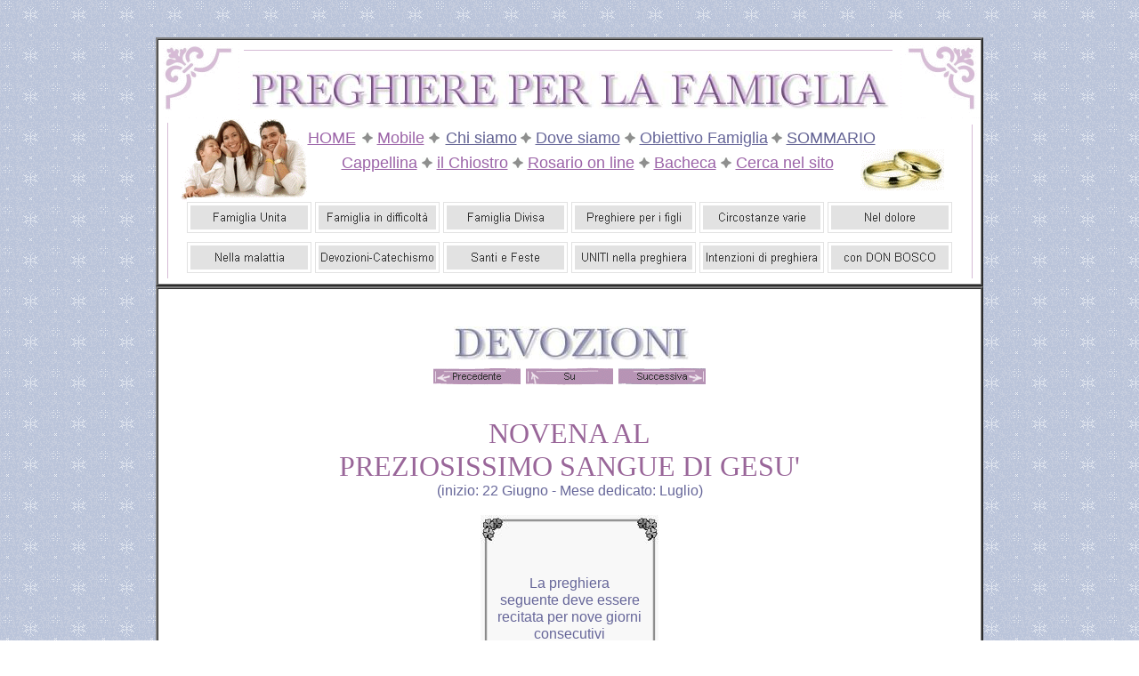

--- FILE ---
content_type: text/html
request_url: https://www.preghiereperlafamiglia.it/novena-al-preziosissimo-sangue-di-gesu.htm
body_size: 5070
content:
<html>

<head>
<meta http-equiv="Content-Type" content="text/html; charset=windows-1252">
<title>Novena al Preziosissimo Sangue di Gesu'</title>
<meta name="GENERATOR" content="Microsoft FrontPage 4.0">
<meta name="ProgId" content="FrontPage.Editor.Document">
<link rel="alternate" media="only screen and (max-width: 640px)" href="https://www.preghiereperlafamiglia.it/m/novena-al-preziosissimo-sangue-di-gesu.htm">
<script type="text/javascript">
<!--
if (screen.width <= 640) {
document.location = "/m/novena-al-preziosissimo-sangue-di-gesu.htm";
}
//-->
</script>
<meta name="Microsoft Theme" content="copia-di-strisce-grigie3 001, default">
<meta name="Microsoft Border" content="tb">
</head>

<body background="_themes/copia-di-strisce-grigie3/blu13.gif" bgcolor="#FFFFFF" text="#000000" link="#9C64A8" vlink="#996699" alink="#9999FF"><!--msnavigation--><table border="0" cellpadding="0" cellspacing="0" width="100%"><tr><td><!--mstheme--><font face="Arial">
<p align="center">&nbsp;</p>
<div align="center">
  <center>
  <!--mstheme--></font><table border="2" cellspacing="0" width="930" bordercolordark="#808080" bordercolorlight="#808080">
  </center>
  <tr>
  <center>
      <td bgcolor="#FFFFFF" width="977" align="center" bordercolor="#C0C0C0" bordercolorlight="#C0C0C0" bordercolordark="#808080" background="images/basesito.GIF"><!--mstheme--><font face="Arial">
        <p align="center" style="margin-top: 0">&nbsp;</p>
      <p align="center" style="margin-top: 0"><img border="0" src="images/uno.jpg" width="718" height="43"></p>
        <p align="center" style="word-spacing: 0; margin-top: 3; margin-bottom: 0"><font size="5" color="#AD81BC">&nbsp;&nbsp;&nbsp;&nbsp;&nbsp;&nbsp;
        </font><font color="#AD81BC" size="4"><a href="/index.htm">HOME</a></font><font size="5" color="#AD81BC">
        </font><font size="4"><img border="0" src="images/aapunto.gif" width="12" height="12">  <a href="/mobile.htm">Mobile</a>
        <img border="0" src="images/aapunto.gif" width="12" height="12"></font><font size="5" color="#AD81BC">
        </font><font color="#626293"><a href="/chi-siamo.htm"><font size="4" color="#626293">Chi
        siamo</font></a> </font><font size="4"><img border="0" src="images/aapunto.gif" width="12" height="12">
        </font><a href="/dove-siamo.htm"><font size="4" color="#666699">Dove
        siamo</font></a><font size="4"> <img border="0" src="images/aapunto.gif" width="12" height="12">
        </font><a href="/obiettivo-famiglia.htm"><font size="4" color="#666699">Obiettivo
        Famiglia</font></a><font color="#626293"> </font><font size="4"> <img border="0" src="images/aapunto.gif" width="12" height="12">
        </font><a href="/sommario.htm"><font size="4" color="#626293">SOMMARIO</font></a></p>
        <p align="center" style="word-spacing: 0; margin-top: -6; margin-bottom: -6">&nbsp;</p>
        <p align="center" style="word-spacing: 0; margin-top: 0; margin-bottom: 0"><font size="4" color="#9A61A7">&nbsp;&nbsp;&nbsp;&nbsp;&nbsp;&nbsp;&nbsp;
        <a href="/cappellina.htm">Cappellina</a>
        </font><font size="4"> <img border="0" src="images/aapunto.gif" width="12" height="12"> </font><font size="4" color="#9A61A7"><a href="/chiostro.htm">il
        Chiostro</a>
        </font><font size="4"> <img border="0" src="images/aapunto.gif" width="12" height="12"> </font><font size="4" color="#9A61A7"><a href="/santo-rosario-online.htm">Rosario
        on line</a> </font><font size="4"> <img border="0" src="images/aapunto.gif" width="12" height="12">
        </font><font size="4" color="#9A61A7"><a href="/bacheca.htm">Bacheca</a></font><font size="4"> <img border="0" src="images/aapunto.gif" width="12" height="12">
        <a href="/ricerca.htm">Cerca nel
        sito</a>
        </font></p>
        <p align="center" style="word-spacing: 0; margin-top: -4; margin-bottom: -4">&nbsp;</p>
        <p align="center" style="word-spacing: 0; margin-top: 0; margin-bottom: 0">&nbsp;</p>
        <p align="center" style="word-spacing: 0; margin-top: 0; margin-bottom: 6"><a href="UNITA.htm"><img src="_derived/UNITA.htm_cmp_copia-di-strisce-grigie3000_hbtn.gif" width="140" height="45" border="0" alt="Famiglia Unita" align="middle"></a> <a href="PREGHIERE-PER-LA-FAMIGLIA-IN-DIFFICOLTA.htm"><img src="_derived/PREGHIERE-PER-LA-FAMIGLIA-IN-DIFFICOLTA.htm_cmp_copia-di-strisce-grigie3000_hbtn.gif" width="140" height="45" border="0" alt="Famiglia in difficoltà" align="middle"></a> <a href="DIVISA.htm"><img src="_derived/DIVISA.htm_cmp_copia-di-strisce-grigie3000_hbtn.gif" width="140" height="45" border="0" alt="Famiglia Divisa" align="middle"></a> <a href="GIOVANI.htm"><img src="_derived/GIOVANI.htm_cmp_copia-di-strisce-grigie3000_hbtn.gif" width="140" height="45" border="0" alt="Preghiere per i figli" align="middle"></a> <a href="PREGHIERE-PER-LA-FAMIGLIA-IN-MOMENTI-VARI.htm"><img src="_derived/PREGHIERE-PER-LA-FAMIGLIA-IN-MOMENTI-VARI.htm_cmp_copia-di-strisce-grigie3000_hbtn.gif" width="140" height="45" border="0" alt="Circostanze varie" align="middle"></a> <a href="NEL-DOLORE.htm"><img src="_derived/NEL-DOLORE.htm_cmp_copia-di-strisce-grigie3000_hbtn.gif" width="140" height="45" border="0" alt="Nel dolore" align="middle"></a> <a href="NELLA-MALATTIA.htm"><img src="_derived/NELLA-MALATTIA.htm_cmp_copia-di-strisce-grigie3000_hbtn.gif" width="140" height="45" border="0" alt="Nella malattia" align="middle"></a> <a href="devozioni.htm"><img src="_derived/devozioni.htm_cmp_copia-di-strisce-grigie3000_hbtn.gif" width="140" height="45" border="0" alt="Devozioni-Catechismo" align="middle"></a> <a href="SANTI-FESTE.htm"><img src="_derived/SANTI-FESTE.htm_cmp_copia-di-strisce-grigie3000_hbtn.gif" width="140" height="45" border="0" alt="Santi e Feste" align="middle"></a> <a href="UNITI.htm"><img src="_derived/UNITI.htm_cmp_copia-di-strisce-grigie3000_hbtn.gif" width="140" height="45" border="0" alt="UNITI nella preghiera" align="middle"></a> <a href="INTENZIONI-PREGHIERA.htm"><img src="_derived/INTENZIONI-PREGHIERA.htm_cmp_copia-di-strisce-grigie3000_hbtn.gif" width="140" height="45" border="0" alt="Intenzioni di preghiera" align="middle"></a> <a href="il-carisma-salesiano.htm"><img src="_derived/il-carisma-salesiano.htm_cmp_copia-di-strisce-grigie3000_hbtn.gif" width="140" height="45" border="0" alt="con DON BOSCO" align="middle"></a></center><!--mstheme--></font></td>
</table><!--mstheme--><font face="Arial">
</div>
<!--mstheme--></font></td></tr><!--msnavigation--></table><!--msnavigation--><table border="0" cellpadding="0" cellspacing="0" width="100%"><tr><!--msnavigation--><td valign="top"><!--mstheme--><font face="Arial">
  <center>
  <!--mstheme--></font><table border="2" cellpadding="6" cellspacing="0" width="930" bordercolordark="#808080" bordercolorlight="#808080">
      </center>
    <tr>
      <td bgcolor="#FFFFFF" width="980" align="center" bordercolor="#C0C0C0" bordercolorlight="#C0C0C0" bordercolordark="#808080"><!--mstheme--><font face="Arial">
  <center>

<p style="word-spacing: 0px; margin-top: 0; margin-bottom: 0" align="center"><a class="link" href="#0" name="_0"></a>
</p>

<p style="word-spacing: 0px; margin-top: 0; margin-bottom: 0" align="center">&nbsp;
</p>

<p style="word-spacing: 0px; margin-top: 0; margin-bottom: 0" align="center">&nbsp;
</p>

<p style="word-spacing: 0px; margin-top: 0; margin-bottom: 0" align="center"><font color="#FFFFFF">.</font><a href="/devozioni.htm"><img border="0" src="images/titolo-devozioni.jpg" width="264" height="38"></a></p>

        <p class="MsoNormal" style="word-spacing: 0; margin-top: 0; margin-bottom: 0" align="center"><!--webbot bot="Navigation" S-Type="arrows"
S-Orientation="horizontal" S-Rendering="graphics" B-Include-Home="FALSE"
B-Include-Up="TRUE" U-Page S-Target startspan --><a href="novena-a-san-pietro.htm"><img src="_derived/back_cmp_copia-di-strisce-grigie3000_back.gif" width="100" height="20" border="0" alt="Precedente" align="middle"></a> <a href="novene.htm"><img src="_derived/up_cmp_copia-di-strisce-grigie3000_up.gif" width="100" height="20" border="0" alt="Su" align="middle"></a> <a href="novena-al-preziosissimo-sangue-sparso-di-cristo.htm"><img src="_derived/next_cmp_copia-di-strisce-grigie3000_next.gif" width="100" height="20" border="0" alt="Successiva" align="middle"></a><!--webbot bot="Navigation" endspan i-checksum="34430" -->
        </p>

<p style="word-spacing: 0px; margin-top: 0; margin-bottom: 0" align="center">&nbsp;
</p>

<p style="word-spacing: 0px; margin-top: 0; margin-bottom: 0" align="center">&nbsp;
</p>

<p align="center" style="word-spacing: 0; margin-top: 0; margin-bottom: 0"><font face="Comic Sans MS" size="6" color="#996699">NOVENA
AL</font></p>
<p align="center" style="word-spacing: 0; margin-top: 0; margin-bottom: 0"><font face="Comic Sans MS" size="6" color="#996699">PREZIOSISSIMO
SANGUE DI GESU'</font></p>
<p align="center" style="word-spacing: 0; margin-top: 0; margin-bottom: 0"><font color="#666699">(inizio:
22 Giugno - Mese dedicato: Luglio)</font></p>

<p align="center" style="word-spacing: 0; margin-top: 0; margin-bottom: 0">&nbsp;</p>

<div align="center">
  <!--mstheme--></font><table border="0" cellpadding="0" cellspacing="0" width="200">
    <tr>
      <td width="220" height="250" background="images/cornice.jpg"><!--mstheme--><font face="Arial">
        <p align="center" style="margin-top: 1; margin-bottom: 1"><font color="#666699">La
        preghiera</font></p>
        <p align="center" style="margin-top: 1; margin-bottom: 1"><font color="#666699">seguente
        deve essere</font></p>
        <p align="center" style="margin-top: 1; margin-bottom: 1"><font color="#666699">recitata
        per nove giorni</font></p>
        <p align="center" style="margin-top: 1; margin-bottom: 1"><font color="#666699">consecutivi</font></p>
        <p align="center" style="margin-top: 1; margin-bottom: 1">&nbsp;</p>
        <p align="center" style="margin-top: 1; margin-bottom: 1"><a class="link" href="#1" name="_1">Testo
        della novena</a></p>
      <!--mstheme--></font></td>
    </tr>
  </table><!--mstheme--><font face="Arial">
</div>

<p align="center" style="word-spacing: 0; margin-top: 0; margin-bottom: 0"><font color="#666666" size="2">clicca
su &quot;testo della Novena&quot;</font></p>













<p align="center" style="word-spacing: 0; margin-top: 0; margin-bottom: 0"><font color="#666666" size="2"> per ritornare
all'indice clicca su
        </font><img style="BORDER-TOP-WIDTH: 0px; BORDER-LEFT-WIDTH: 0px; BORDER-BOTTOM-WIDTH: 0px; BORDER-RIGHT-WIDTH: 0px" src="images/su1.gif" width="15" height="15"></p>













<p style="word-spacing: 0px; margin-top: 0; margin-bottom: 0" align="center">&nbsp;</p>













<p style="margin-top: 0; margin-bottom: 0" align="center"><img border="0" src="images/aaapunto.gif" width="14" height="14"></p>













<p style="margin-top: 0; margin-bottom: 0" align="center">&nbsp;</p>













<p align="center" style="word-spacing: 0; margin-top: 0; margin-bottom: 0"><a href="/il-preziosissimo-sangue-di-cristo.htm">Leggi
anche le preghiere al Preziosissimo Sangue</a></p>
</center>
<p align="center" style="word-spacing: 0; margin-top: 0; margin-bottom: 0">&nbsp;</p>













<p align="center" style="word-spacing: 0; margin-top: 0; margin-bottom: 0"><a href="/novene.htm"><font color="#666699">INDICE
di tutte le NOVENE</font></a></p>













        <p style="margin-top: 0; margin-bottom: 0">&nbsp;</p>
        <p style="margin-top: 0; margin-bottom: 0">&nbsp;</p>
        <!--mstheme--></font><table width="821" align="center" height="350">
          <tbody>
            <tr>
              <th width="781" height="22"><!--mstheme--><font face="Arial">
                <!--msthemeseparator--><p align="center"><img src="_themes/copia-di-strisce-grigie3/poshorsd.gif" width="600" height="10"></p>
              <!--mstheme--></font></th>
              <td style="border-width: 0px" vAlign="bottom" align="right" width="26" height="22"><!--mstheme--><font face="Arial"><a href="#_0" name="1"><img style="BORDER-TOP-WIDTH: 0px; BORDER-LEFT-WIDTH: 0px; BORDER-BOTTOM-WIDTH: 0px; BORDER-RIGHT-WIDTH: 0px" src="images/su1.gif" width="15" height="15"></a><!--mstheme--></font></td>
            </tr>
            <tr>
              <td style="TEXT-ALIGN: center" width="781" rowspan="2" height="350"><!--mstheme--><font face="Arial">

       <p align="center" style="word-spacing: 0; margin-top: 0; margin-bottom: 0"><img border="0" src="images/g10.gif" width="183" height="20"></p>

       <p align="center" style="word-spacing: 0; margin-top: 0; margin-bottom: 0">&nbsp;</p>


<div align="center">
  <!--mstheme--></font><table border="1" cellspacing="0" width="700" bordercolordark="#808080" bordercolorlight="#808080">
    <tr>
      <td width="100%" valign="top"><!--mstheme--><font face="Arial">
        <p style="margin-top: 0; margin-bottom: 0" align="center">&nbsp;</p>
<p style="mso-margin-top-alt: auto; mso-margin-bottom-alt: auto; word-spacing: 0; margin-top: 0; margin-bottom: 0" align="center"><img border="0" src="images/sangue.jpg" width="103" height="128"></p>
<p style="mso-margin-top-alt: auto; mso-margin-bottom-alt: auto; word-spacing: 0; margin-top: 0; margin-bottom: 0" align="center">&nbsp;</p>
        <p align="center" style="word-spacing: 0; margin-top: 0; margin-bottom: 0"><font color="#666666">O
        Sangue Preziosissimo, sorgente di vita eterna, prezzo e motivo dell'
        universo, bagno sacro delle nostre anime, che difendi senza sosta la
        causa degli uomini presso il Trono della suprema Misericordia, io Ti
        adoro profondamente.</font></p>
        <p align="center" style="word-spacing: 0; margin-top: 0; margin-bottom: 0"><font color="#666666">&nbsp;</font></p>
        <p align="center" style="word-spacing: 0; margin-top: 0; margin-bottom: 0"><font color="#666666">Io
        vorrei, se possibile, compensare le ingiurie e gli oltraggi che ricevi
        continuamente da parte degli uomini, soprattutto da parte di quelli che
        osano bestemmiare.</font></p>
        <p align="center" style="word-spacing: 0; margin-top: 0; margin-bottom: 0"><font color="#666666">&nbsp;</font></p>
        <p align="center" style="word-spacing: 0; margin-top: 0; margin-bottom: 0"><font color="#666666">Chi
        potrebbe non benedire il Sangue così Prezioso, non essere infiammato
        d'amore per Gesù che l'ha versato?</font></p>
        <p align="center" style="word-spacing: 0; margin-top: 0; margin-bottom: 0"><font color="#666666">&nbsp;</font></p>
        <p align="center" style="word-spacing: 0; margin-top: 0; margin-bottom: 0"><font color="#666666">Cosa
        sarei diventato se non fossi stato riscattato da questo Sangue Divino,
        che l'Amore ha fatto uscire fino all'ultima goccia dalle vene del mio
        Salvatore?</font></p>
        <p align="center" style="word-spacing: 0; margin-top: 0; margin-bottom: 0"><font color="#666666">&nbsp;</font></p>
        <p align="center" style="word-spacing: 0; margin-top: 0; margin-bottom: 0"><font color="#666666">O
        Amore immenso, che ci hai donato questo balsamo di salvezza!</font></p>
        <p align="center" style="word-spacing: 0; margin-top: 0; margin-bottom: 0"><font color="#666666">&nbsp;</font></p>
        <p align="center" style="word-spacing: 0; margin-top: 0; margin-bottom: 0"><font color="#666666">O
        balsamo inestimabile, che provieni dalla sorgente di un amore infinito!</font></p>
        <p align="center" style="word-spacing: 0; margin-top: 0; margin-bottom: 0"><font color="#666666">&nbsp;</font></p>
        <p align="center" style="word-spacing: 0; margin-top: 0; margin-bottom: 0"><font color="#666666">Io
        ti scongiuro, che tutti i cuori e tutte le lingue Ti lodino, Ti
        benedicano e Ti rendano grazia, ora e sempre, nei secoli dei secoli. Così
        sia.</font></p>
        <p align="center" style="word-spacing: 0; margin-top: 0; margin-bottom: 0"><font color="#666666">&nbsp;</font></p>
        <p align="center" style="word-spacing: 0; margin-top: 0; margin-bottom: 0"><font color="#666666"><i>Padre
        nostro…</i></font></p>
        <p align="center" style="word-spacing: 0; margin-top: 0; margin-bottom: 0"><font color="#666666"><i>&nbsp;</i></font></p>
        <p align="center" style="word-spacing: 0; margin-top: 0; margin-bottom: 0"><font color="#666666"><i>Ave
        Maria…</i></font></p>
        <p align="center" style="word-spacing: 0; margin-top: 0; margin-bottom: 0"><font color="#666666"><i>&nbsp;</i></font></p>
        <p align="center" style="word-spacing: 0; margin-top: 0; margin-bottom: 0"><font color="#666666"><i>Gloria
        al Padre</i></font></p>
        <p align="center" style="word-spacing: 0; margin-top: 0; margin-bottom: 0"><font color="#666666">&nbsp;</font></p>
        <p align="center" style="word-spacing: 0; margin-top: 0; margin-bottom: 0"><font size="3" color="#9A61A7">Litanie
        al Preziosissimo Sangue di Cristo</font></p>
        <p align="center" style="word-spacing: 0; margin-top: 0; margin-bottom: 0"><font color="#666666">&nbsp;</font></p>
        <p style="word-spacing: 0; margin-top: 0; margin-bottom: 0" align="center"><font color="#666666">Signore,
        pietà. <b>Signore, pietà</b>.</font></p>
        <p style="word-spacing: 0; margin-top: 0; margin-bottom: 0" align="center"><font color="#666666">&nbsp;</font></p>
        <p style="word-spacing: 0; margin-top: 0; margin-bottom: 0" align="center"><font color="#666666">Cristo,
        pietà. <b>Cristo, pietà.</b></font></p>
        <p style="word-spacing: 0; margin-top: 0; margin-bottom: 0" align="center"><font color="#666666">&nbsp;</font></p>
        <p style="word-spacing: 0; margin-top: 0; margin-bottom: 0" align="center"><font color="#666666">Signore,
        pietà. <b>Signore, pietà.</b></font></p>
        <p style="word-spacing: 0; margin-top: 0; margin-bottom: 0" align="center"><font color="#666666">&nbsp;</font></p>
        <p style="word-spacing: 0; margin-top: 0; margin-bottom: 0" align="center"><font color="#666666">Cristo,
        ascoltaci. <b>Cristo, ascoltaci.</b></font></p>
        <p style="word-spacing: 0; margin-top: 0; margin-bottom: 0" align="center"><font color="#666666">&nbsp;</font></p>
        <p style="word-spacing: 0; margin-top: 0; margin-bottom: 0" align="center"><font color="#666666">Cristo,
        esaudiscici. <b>Cristo, esaudiscici.</b></font></p>
        <p style="word-spacing: 0; margin-top: 0; margin-bottom: 0" align="center"><font color="#666666">&nbsp;</font></p>
        <p style="word-spacing: 0; margin-top: 0; margin-bottom: 0" align="center"><font color="#666666">Padre
        celeste, Dio, <b>abbi pietà di noi</b></font></p>
        <p style="word-spacing: 0; margin-top: 0; margin-bottom: 0" align="center"><font color="#666666">&nbsp;</font></p>
        <p style="word-spacing: 0; margin-top: 0; margin-bottom: 0" align="center"><font color="#666666">Figlio
        redentore del mondo, Dio, <b>abbi pietà di noi</b></font></p>
        <p style="word-spacing: 0; margin-top: 0; margin-bottom: 0" align="center"><font color="#666666">&nbsp;</font></p>
        <p style="word-spacing: 0; margin-top: 0; margin-bottom: 0" align="center"><font color="#666666">Spirito
        Santo, Dio, <b>abbi pietà di noi</b></font></p>
        <p style="word-spacing: 0; margin-top: 0; margin-bottom: 0" align="center"><font color="#666666">&nbsp;</font></p>
        <p style="word-spacing: 0; margin-top: 0; margin-bottom: 0" align="center"><font color="#666666">Santa
        Trinità, unico Dio, <b>abbi pietà di noi</b></font></p>
        <p style="word-spacing: 0; margin-top: 0; margin-bottom: 0" align="center"><font color="#666666">&nbsp;</font></p>
        <p style="word-spacing: 0; margin-top: 0; margin-bottom: 0" align="center"><font color="#666666">Sangue
        di Cristo, Unigenito dell'eterno Padre, <b>salvaci</b></font></p>
        <p style="word-spacing: 0; margin-top: 0; margin-bottom: 0" align="center"><font color="#666666">&nbsp;</font></p>
        <p style="word-spacing: 0; margin-top: 0; margin-bottom: 0" align="center"><font color="#666666">Sangue
        di Cristo, Verbo di Dio incarnato, <b>salvaci</b></font></p>
        <p style="word-spacing: 0; margin-top: 0; margin-bottom: 0" align="center"><font color="#666666">&nbsp;</font></p>
        <p style="word-spacing: 0; margin-top: 0; margin-bottom: 0" align="center"><font color="#666666">Sangue
        di Cristo, della nuova ed eterna alleanza, <b>salvaci</b></font></p>
        <p style="word-spacing: 0; margin-top: 0; margin-bottom: 0" align="center"><font color="#666666">&nbsp;</font></p>
        <p style="word-spacing: 0; margin-top: 0; margin-bottom: 0" align="center"><font color="#666666">Sangue
        di Cristo, scorrente a terra nell'agonia, <b>salvaci</b></font></p>
        <p style="word-spacing: 0; margin-top: 0; margin-bottom: 0" align="center"><font color="#666666">&nbsp;</font></p>
        <p style="word-spacing: 0; margin-top: 0; margin-bottom: 0" align="center"><font color="#666666">Sangue
        di Cristo, profuso nella flagellazione, <b>salvaci</b></font></p>
        <p style="word-spacing: 0; margin-top: 0; margin-bottom: 0" align="center"><font color="#666666">&nbsp;</font></p>
        <p style="word-spacing: 0; margin-top: 0; margin-bottom: 0" align="center"><font color="#666666">Sangue
        di Cristo, stillante nella coronazione di spine, <b>salvaci</b></font></p>
        <p style="word-spacing: 0; margin-top: 0; margin-bottom: 0" align="center"><font color="#666666">&nbsp;</font></p>
        <p style="word-spacing: 0; margin-top: 0; margin-bottom: 0" align="center"><font color="#666666">Sangue
        di Cristo, effuso sulla croce, <b>salvaci</b></font></p>
        <p style="word-spacing: 0; margin-top: 0; margin-bottom: 0" align="center"><font color="#666666">&nbsp;</font></p>
        <p style="word-spacing: 0; margin-top: 0; margin-bottom: 0" align="center"><font color="#666666">Sangue
        di Cristo, prezzo della nostra salvezza, <b>salvaci</b></font></p>
        <p style="word-spacing: 0; margin-top: 0; margin-bottom: 0" align="center"><font color="#666666">&nbsp;</font></p>
        <p style="word-spacing: 0; margin-top: 0; margin-bottom: 0" align="center"><font color="#666666">Sangue
        di Cristo, senza il quale non vi è perdono, <b>salvaci</b></font></p>
        <p style="word-spacing: 0; margin-top: 0; margin-bottom: 0" align="center"><font color="#666666">&nbsp;</font></p>
        <p style="word-spacing: 0; margin-top: 0; margin-bottom: 0" align="center"><font color="#666666">Sangue
        di Cristo, nell'Eucaristia bevanda e lavacro delle anime, <b>salvaci</b></font></p>
        <p style="word-spacing: 0; margin-top: 0; margin-bottom: 0" align="center"><font color="#666666">&nbsp;</font></p>
        <p style="word-spacing: 0; margin-top: 0; margin-bottom: 0" align="center"><font color="#666666">Sangue
        di Cristo, fiume di misericordia, <b>salvaci</b></font></p>
        <p style="word-spacing: 0; margin-top: 0; margin-bottom: 0" align="center"><font color="#666666">&nbsp;</font></p>
        <p style="word-spacing: 0; margin-top: 0; margin-bottom: 0" align="center"><font color="#666666">Sangue
        di Cristo, vincitore dei demoni, <b>salvaci</b></font></p>
        <p style="word-spacing: 0; margin-top: 0; margin-bottom: 0" align="center"><font color="#666666">&nbsp;</font></p>
        <p style="word-spacing: 0; margin-top: 0; margin-bottom: 0" align="center"><font color="#666666">Sangue
        di Cristo, fortezza dei martiri, <b>salvaci</b></font></p>
        <p style="word-spacing: 0; margin-top: 0; margin-bottom: 0" align="center"><font color="#666666">&nbsp;</font></p>
        <p style="word-spacing: 0; margin-top: 0; margin-bottom: 0" align="center"><font color="#666666">Sangue
        di Cristo, vigore dei confessori, <b>salvaci</b></font></p>
        <p style="word-spacing: 0; margin-top: 0; margin-bottom: 0" align="center"><font color="#666666">&nbsp;</font></p>
        <p style="word-spacing: 0; margin-top: 0; margin-bottom: 0" align="center"><font color="#666666">Sangue
        di Cristo, che fai germogliare i vergini, <b>salvaci</b></font></p>
        <p style="word-spacing: 0; margin-top: 0; margin-bottom: 0" align="center"><font color="#666666">&nbsp;</font></p>
        <p style="word-spacing: 0; margin-top: 0; margin-bottom: 0" align="center"><font color="#666666">Sangue
        di Cristo, sostegno dei vacillanti, <b>salvaci</b></font></p>
        <p style="word-spacing: 0; margin-top: 0; margin-bottom: 0" align="center"><font color="#666666">&nbsp;</font></p>
        <p style="word-spacing: 0; margin-top: 0; margin-bottom: 0" align="center"><font color="#666666">Sangue
        di Cristo, sollievo dei sofferenti, <b>salvaci</b></font></p>
        <p style="word-spacing: 0; margin-top: 0; margin-bottom: 0" align="center"><font color="#666666">&nbsp;</font></p>
        <p style="word-spacing: 0; margin-top: 0; margin-bottom: 0" align="center"><font color="#666666">Sangue
        di Cristo, consolazione nel pianto, <b>salvaci</b></font></p>
        <p style="word-spacing: 0; margin-top: 0; margin-bottom: 0" align="center"><font color="#666666">&nbsp;</font></p>
        <p style="word-spacing: 0; margin-top: 0; margin-bottom: 0" align="center"><font color="#666666">Sangue
        di Cristo, speranza dei penitenti, <b>salvaci</b></font></p>
        <p style="word-spacing: 0; margin-top: 0; margin-bottom: 0" align="center"><font color="#666666">&nbsp;</font></p>
        <p style="word-spacing: 0; margin-top: 0; margin-bottom: 0" align="center"><font color="#666666">Sangue
        di Cristo, conforto dei morenti, <b>salvaci</b></font></p>
        <p style="word-spacing: 0; margin-top: 0; margin-bottom: 0" align="center"><font color="#666666">&nbsp;</font></p>
        <p style="word-spacing: 0; margin-top: 0; margin-bottom: 0" align="center"><font color="#666666">Sangue
        di Cristo, pace e dolcezza dei cuori, <b>salvaci</b></font></p>
        <p style="word-spacing: 0; margin-top: 0; margin-bottom: 0" align="center"><font color="#666666">&nbsp;</font></p>
        <p style="word-spacing: 0; margin-top: 0; margin-bottom: 0" align="center"><font color="#666666">Sangue
        di Cristo, pegno della vita eterna, <b>salvaci</b></font></p>
        <p style="word-spacing: 0; margin-top: 0; margin-bottom: 0" align="center"><font color="#666666">&nbsp;</font></p>
        <p style="word-spacing: 0; margin-top: 0; margin-bottom: 0" align="center"><font color="#666666">Sangue
        di Cristo, che liberi le Anime del purgatorio, <b>salvaci</b></font></p>
        <p style="word-spacing: 0; margin-top: 0; margin-bottom: 0" align="center"><font color="#666666">&nbsp;</font></p>
        <p style="word-spacing: 0; margin-top: 0; margin-bottom: 0" align="center"><font color="#666666">Sangue
        di Cristo, degnissimo di ogni gloria ed onore, <b>salvaci</b></font></p>
        <p style="word-spacing: 0; margin-top: 0; margin-bottom: 0" align="center"><font color="#666666">&nbsp;</font></p>
        <p style="word-spacing: 0; margin-top: 0; margin-bottom: 0" align="center"><font color="#666666">Agnello
        di Dio, che togli i peccati del mondo, <b>perdonaci, o Signore</b></font></p>
        <p style="word-spacing: 0; margin-top: 0; margin-bottom: 0" align="center"><font color="#666666">&nbsp;</font></p>
        <p style="word-spacing: 0; margin-top: 0; margin-bottom: 0" align="center"><font color="#666666">Agnello
        di Dio, che togli i peccati del mondo, <b>esaudiscici, o Signore</b></font></p>
        <p style="word-spacing: 0; margin-top: 0; margin-bottom: 0" align="center"><font color="#666666">&nbsp;</font></p>
        <p style="word-spacing: 0; margin-top: 0; margin-bottom: 0" align="center"><font color="#666666">Agnello
        di Dio, che togli i peccati del mondo <b>abbi pietà di noi</b></font></p>
        <p style="word-spacing: 0; margin-top: 0; margin-bottom: 0" align="center"><font color="#666666">&nbsp;</font></p>
        <p style="word-spacing: 0; margin-top: 0; margin-bottom: 0" align="center"><font color="#666666">Ci
        hai redenti, o Signore, con il tuo Sangue <b>E ci hai fatti regno per il
        nostro Dio</b></font></p>
        <p style="word-spacing: 0; margin-top: 0; margin-bottom: 0" align="center"><font color="#666666">&nbsp;</font></p>
        <p style="word-spacing: 0; margin-top: 0; margin-bottom: 0" align="center"><font color="#666666"><b>PREGHIAMO<br>
        </b>O Padre, che nel Sangue prezioso del tuo unico Figlio hai redento
        tutti gli uomini,&nbsp;custodisci in noi l'opera della tua misericordia,&nbsp;perché
        celebrando questi santi misteri otteniamo i frutti della nostra
        redenzione. Per Cristo nostro Signore.&nbsp;Amen.</font>&nbsp;</p>
<p align="center" style="word-spacing: 0; margin-top: 0; margin-bottom: 0">&nbsp;</p>
          <p style="word-spacing: 0px; margin-top: 0; margin-bottom: 0" align="center">&nbsp;</p>
      <!--mstheme--></font></td>
    </tr>
  </table><!--mstheme--><font face="Arial">
</div>













<p style="word-spacing: 0px; margin-top: 0; margin-bottom: 0" align="center">&nbsp;</p>













<p style="word-spacing: 0px; margin-top: 0; margin-bottom: 0" align="center"><img border="0" src="images/g10.gif" width="183" height="20"></p>













              <!--mstheme--></font></td>

              <td style="border-width: 0px" width="26" valign="top" height="367"><!--mstheme--><font face="Arial">
                <p align="right" style="margin-top: 0; margin-bottom: 0"><a href="#_0" name="1"><img style="BORDER-TOP-WIDTH: 0px; BORDER-LEFT-WIDTH: 0px; BORDER-BOTTOM-WIDTH: 0px; BORDER-RIGHT-WIDTH: 0px" src="images/su1.gif" width="15" height="15"></a>
                <p align="right" style="margin-top: 0; margin-bottom: 0">indice<!--mstheme--></font></td>

            <tr>
              <td style="border-width: 0px" width="26" valign="bottom" align="center"><!--mstheme--><font face="Arial">
                <p style="margin-top: 0; margin-bottom: 0" align="center">&nbsp;&nbsp;&nbsp;&nbsp;&nbsp;
                <a href="#_0" name="1"><img style="border-width: 0px" src="images/su1.gif" width="15" height="15"></a></p>
                <p style="margin-top: 0; margin-bottom: 0" align="center">indice</p>
              <!--mstheme--></font></td>

            <tr>
              <td style="TEXT-ALIGN: center" width="781" height="20"><!--mstheme--><font face="Arial">
                <!--msthemeseparator--><p align="center"><img src="_themes/copia-di-strisce-grigie3/poshorsd.gif" width="600" height="10"></p>
              <!--mstheme--></font></td>
              <td style="border-width: 0px" width="26" height="20"><!--mstheme--><font face="Arial"><!--mstheme--></font></td>
            </tr>

          </tbody>
        </table><!--mstheme--><font face="Arial"><!--mstheme--></font><table width="821" align="center">
          <tbody>

            <tr>
              <td style="TEXT-ALIGN: center" width="781"><!--mstheme--><font face="Arial">
                <p style="margin-top: 0; margin-bottom: 0">&nbsp;</p>
  <center>













<p align="center" style="word-spacing: 0; margin-top: 0; margin-bottom: 0"><a href="/il-preziosissimo-sangue-di-cristo.htm">Leggi
anche le preghiere al Preziosissimo Sangue</a></p>
</center>
<p align="center" style="word-spacing: 0; margin-top: 0; margin-bottom: 0">&nbsp;</p>













<p align="center" style="word-spacing: 0; margin-top: 0; margin-bottom: 0"><a href="/novene.htm"><font color="#666699">INDICE
di tutte le NOVENE</font></a></p>
<p align="center" style="word-spacing: 0; margin-top: 0; margin-bottom: 0">&nbsp;</p>
        <p style="margin-top: 0; margin-bottom: 0">&nbsp;
        <p class="MsoNormal" style="word-spacing: 0; margin-top: 0; margin-bottom: 0" align="center"><!--webbot bot="Navigation" S-Type="arrows"
S-Orientation="horizontal" S-Rendering="graphics" B-Include-Home="FALSE"
B-Include-Up="TRUE" U-Page S-Target startspan --><a href="novena-a-san-pietro.htm"><img src="_derived/back_cmp_copia-di-strisce-grigie3000_back.gif" width="100" height="20" border="0" alt="Precedente" align="middle"></a> <a href="novene.htm"><img src="_derived/up_cmp_copia-di-strisce-grigie3000_up.gif" width="100" height="20" border="0" alt="Su" align="middle"></a> <a href="novena-al-preziosissimo-sangue-sparso-di-cristo.htm"><img src="_derived/next_cmp_copia-di-strisce-grigie3000_next.gif" width="100" height="20" border="0" alt="Successiva" align="middle"></a><!--webbot bot="Navigation" endspan i-checksum="34430" -->
        </p>
                <p style="margin-top: 0; margin-bottom: 0">&nbsp;<!--mstheme--></font></td>
              <td style="border-width: 0px" width="26"><!--mstheme--><font face="Arial"><!--mstheme--></font></td>

          </tbody>
        </table><!--mstheme--><font face="Arial">
        <p style="margin-top: 0; margin-bottom: 0">&nbsp;
</table><!--mstheme--><font face="Arial">&nbsp;<!--mstheme--></font><!--msnavigation--></td></tr><!--msnavigation--></table><!--msnavigation--><table border="0" cellpadding="0" cellspacing="0" width="100%"><tr><td><!--mstheme--><font face="Arial">
<div align="center">
  <center>
  <!--mstheme--></font><table border="0" cellpadding="0" cellspacing="0" width="860">
    <tr>
      <td><!--mstheme--><font face="Arial"><p style="margin-top: 0; margin-bottom: 0"><a href="/privacy-policy.htm">Privacy
        Policy e Cookie</a><!--mstheme--></font></td>
    </tr>
  </table><!--mstheme--><font face="Arial">
  </center>
</div>

<div align="center">
  <center>
  <!--mstheme--></font><table border="1" width="860" bordercolordark="#808080" bordercolorlight="#808080">
    <tr>
      <td width="100%" bgcolor="#FFFFFF"><!--mstheme--><font face="Arial">
        <p align="center" style="word-spacing: 0; margin-top: 0; margin-bottom: 0"><font color="#996699" face="Comic Sans MS" size="4">PARTECIPA
anche tu alla cordata di preghiera: </font><font face="Comic Sans MS" size="4" color="#666699"> UNITI per le FAMIGLIE e i GIOVANI</font></p>
        <p align="center" style="word-spacing: 0; margin-top: 0; margin-bottom: 0">&nbsp;
        <p align="center" style="word-spacing: 0; margin-top: 0; margin-bottom: 0"><a href="/UNITI.htm"><img border="0" src="images/aLOGO75.jpg" width="418" height="75"></a>
        &nbsp;
  <div align="center">
    <p style="word-spacing: 0; margin-top: 0; margin-bottom: 0" align="center"><font color="#626293"><font size="4">
    &quot;le forze deboli quando sono unite diventano forti&quot; </font> <b><font size="2">(don
    Bosco)</font></b></font>
  </div>
  <div align="center">
    <p style="word-spacing: 0; margin-top: 0; margin-bottom: 0" align="center"><font color="#626293" size="4">abbiamo
    bisogno anche di te</font>
  </div>
        <p align="center" style="word-spacing: 0; margin-top: 0; margin-bottom: -2"><a href="/UNITI.htm"><font face="Comic Sans MS" size="5" color="#9A61A7">www.preghiereperlafamiglia.it/UNITI.htm</font></a><p align="center" style="word-spacing: 0; margin-top: 0; margin-bottom: 0">&nbsp;<!--mstheme--></font></td>
    </tr>
  </table><!--mstheme--><font face="Arial">
  </center>
</div>
<p align="center" style="word-spacing: 0; margin-top: 0; margin-bottom: 0">
  &nbsp;
<div align="center">
  <center>
  <!--mstheme--></font><table border="1" width="450" bordercolordark="#808080" bordercolorlight="#808080">
    <tr>
      <td bgcolor="#FFFFFF"><!--mstheme--><font face="Arial">
        <p style="margin-top: 0; margin-bottom: 0">&nbsp;&nbsp;</p>
        <p align="center" style="word-spacing: 0; margin-top: 0; margin-bottom: 0">&nbsp;&nbsp;<img border="0" src="images/g10.gif" width="183" height="20">
        <p align="center" style="word-spacing: 0; margin-top: 0; margin-bottom: 0">&nbsp;<p align="center" style="word-spacing: 0; line-height: 100%; margin-top: 0; margin-bottom: -22"><font color="#626293"><font face="Calvin" size="5"><img border="0" src="images/aapunto.gif" width="12" height="12">
        <a href="/cappellina.htm"><font face="Comic Sans MS">CAPPELLINA</font></a>
        <font size="4" color="#626293"><img border="0" src="images/aapunto.gif" width="12" height="12"></font></p>
        <p align="center" style="word-spacing: 0; margin-top: 0; margin-bottom: 0">&nbsp;&nbsp;&nbsp;</font>
        Entra
        per accendere una candela<img border="0" src="images/candela.gif" width="38" height="49">
        <p align="center" style="word-spacing: 0; margin-top: 0; margin-bottom: 0">e
        per conoscere le preghiere e le devozioni del giorno<font face="Calvin" size="5">
        <p align="center" style="word-spacing: 0; margin-top: 0; margin-bottom: 0">&nbsp;</font>
        <p align="center" style="word-spacing: 0; margin-top: 0; margin-bottom: 0"><img border="0" src="images/g10.gif" width="183" height="20">
        <p style="margin-top: 0; margin-bottom: 0">&nbsp;</font><!--mstheme--></font></td>
    </tr>
  </table><!--mstheme--><font face="Arial">
  </center>
</div>
<p align="center" style="word-spacing: 0; margin-top: 0; margin-bottom: 0">&nbsp;
<p align="center" style="word-spacing: 0; margin-top: 0; margin-bottom: 0">&nbsp;
<!-- Inizio Codice ShinyStat -->
<script type="text/javascript" src="https://codice.shinystat.com/cgi-bin/getcod.cgi?USER=corjesus"></script>
<noscript>
<a href="https://www.shinystat.com/it" target="_top">
<img src="https://www.shinystat.com/cgi-bin/shinystat.cgi?USER=corjesus" alt="Contatori visite gratuiti" border="0" /></a>
</noscript>
<!-- Fine Codice ShinyStat -->
<p align="center" style="word-spacing: 0; margin-top: 0; margin-bottom: 0">&nbsp;<p align="center" style="word-spacing: 0; margin-top: 0; margin-bottom: 0">&nbsp;<p align="center" style="word-spacing: 0; margin-top: 0; margin-bottom: 0">&nbsp;<p align="center" style="word-spacing: 0; margin-top: 0; margin-bottom: 0">&nbsp;<p align="center" style="word-spacing: 0; margin-top: 0; margin-bottom: 0">&nbsp;<p align="center" style="word-spacing: 0; margin-top: 0; margin-bottom: 0">&nbsp;<p align="center" style="word-spacing: 0; margin-top: 0; margin-bottom: 0">&nbsp;<p align="center" style="word-spacing: 0; margin-top: 0; margin-bottom: 0">&nbsp;<p align="center" style="word-spacing: 0; margin-top: 0; margin-bottom: 0">&nbsp;<p align="center" style="word-spacing: 0; margin-top: 0; margin-bottom: 0">&nbsp;<p align="center" style="word-spacing: 0; margin-top: 0; margin-bottom: 0">&nbsp;<p align="center" style="word-spacing: 0; margin-top: 0; margin-bottom: 0">&nbsp;<!--mstheme--></font></td></tr><!--msnavigation--></table></body>

</html>
